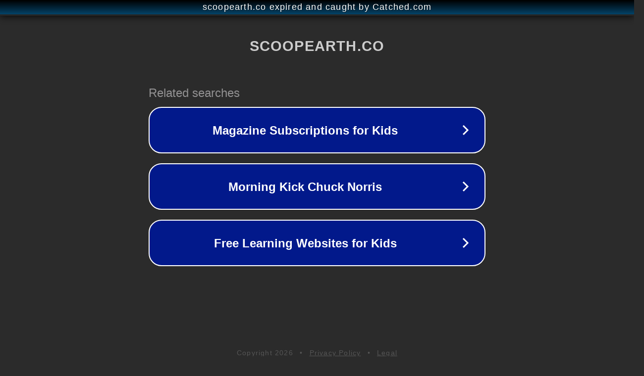

--- FILE ---
content_type: text/html; charset=utf-8
request_url: https://scoopearth.co/business/the-enigma-of-airborne-furniture-unraveling-the-mystery/
body_size: 1126
content:
<!doctype html>
<html data-adblockkey="MFwwDQYJKoZIhvcNAQEBBQADSwAwSAJBANDrp2lz7AOmADaN8tA50LsWcjLFyQFcb/P2Txc58oYOeILb3vBw7J6f4pamkAQVSQuqYsKx3YzdUHCvbVZvFUsCAwEAAQ==_HWRvPyORX2N7+B6wBDr5R29B0a28O6/I70NV/O5OHOsvtdM4ei4lA7WtZTSuEHRg6IGEYOvxvj+aaArdl9r+cA==" lang="en" style="background: #2B2B2B;">
<head>
    <meta charset="utf-8">
    <meta name="viewport" content="width=device-width, initial-scale=1">
    <link rel="icon" href="[data-uri]">
    <link rel="preconnect" href="https://www.google.com" crossorigin>
</head>
<body>
<div id="target" style="opacity: 0"></div>
<script>window.park = "[base64]";</script>
<script src="/bLihHtRlT.js"></script>
</body>
</html>
